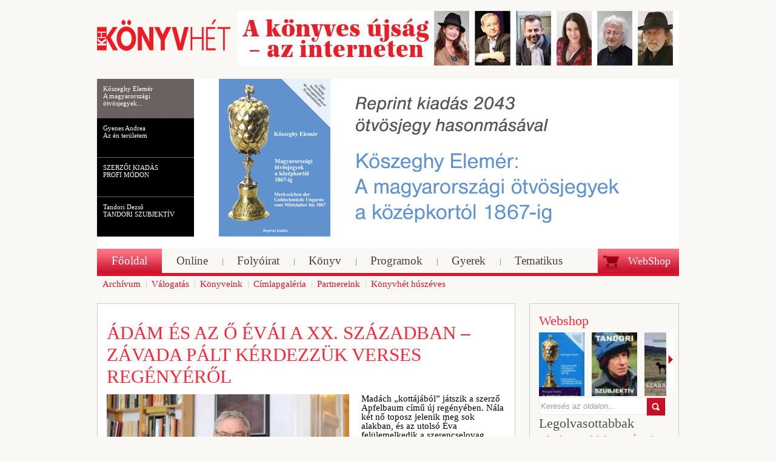

--- FILE ---
content_type: text/html; charset=utf-8
request_url: https://www.konyv7.hu/magyar/menupontok/felso-menusor/folyoirat/szerelmes-regeny-a-szereplok
body_size: 55559
content:
<html xmlns="http://www.w3.org/1999/xhtml">
<head>
<title>Könyvhét</title>
<meta name="Description" content="Könyvhét" />
<meta name="Author" content="ADATKÖZPONT Kft." />
<link rel="stylesheet" type="text/css" href="https://www.konyv7.hu/Resources/Css/jquery.calcunalerts.css" />
<link rel="stylesheet" type="text/css" href="https://www.konyv7.hu/Library/Css/jquery-ui.css" />
<link rel="stylesheet" type="text/css" href="https://www.konyv7.hu/Resources/Css/FrontTemplate.jquery-ui.css" />
<link rel="stylesheet" type="text/css" href="https://www.konyv7.hu/Resources/Css/FrontTemplate.css" />
<link rel="stylesheet" type="text/css" href="https://www.konyv7.hu/Plugins/Sidebox/Resources/Css/Widget.css" />
<link rel="stylesheet" type="text/css" href="https://www.konyv7.hu/Plugins/Registration/Resources/Css/Registration.css" />
<script type="text/javascript" src="https://www.konyv7.hu/Library/Js/jquery.js"></script>
<script type="text/javascript" src="https://www.konyv7.hu/Library/Js/jquery.ui.js"></script>
<script type="text/javascript" src="https://www.konyv7.hu/Resources/Js/CalcunConfig.js"></script>
<script type="text/javascript" src="https://www.konyv7.hu/Library/Js/jquery.validate.js"></script>
<script type="text/javascript" src="https://www.konyv7.hu/Resources/Js/jquery.calcuncomplete.js"></script>
<script type="text/javascript" src="https://www.konyv7.hu/Resources/Js/jquery.calcunalerts.js"></script>
<script type="text/javascript" src="https://www.konyv7.hu/Resources/Js/CalcunLightbox.js"></script>
<script type="text/javascript" src="https://www.konyv7.hu/Resources/Js/CalcunValidate.js"></script>
<script type="text/javascript" src="https://www.konyv7.hu/Resources/Js/periodicalExcecuterImplementation.js"></script>
<script type="text/javascript" src="https://www.konyv7.hu/Resources/Js/FrontTemplate.js"></script>
<script type="text/javascript" src="https://www.konyv7.hu/Library/Js/flowplayer/flowplayer.min.js"></script>
<script type="text/javascript" src="https://www.konyv7.hu/Library/Js/jquery.cycle.min.js"></script>
<script type="text/javascript" src="https://www.konyv7.hu/Resources/Js/jquery.simpletabs.js"></script>
<script type="text/javascript" src="https://www.konyv7.hu/Resources/Js/konyv7.js"></script>
<script type="text/javascript" src="https://www.konyv7.hu/Resources/Js/jquery.simplyscroll.js"></script>
<script type="text/javascript" src="https://www.konyv7.hu/Library/Js/galleria.js"></script>
<script type="text/javascript" src="https://www.konyv7.hu/Plugins/Sidebox/Resources/Js/Widget.js"></script>
<script type="text/javascript" src="https://www.konyv7.hu/Plugins/CalcunLogin/Resources/Js/CalcunLogin.js"></script>
<script type="text/javascript" src="https://www.konyv7.hu/Plugins/Registration/Resources/Js/Registration.js"></script>






<link href="/Resources/Css/FrontTemplate.css" rel="stylesheet" type="text/css" />
<link rel="image_src"  type="image/jpeg"  href="http://www.konyv7.hu/Resources/Images/FrontTemplate/logo.jpg" />
<meta http-equiv="content-type" content="text/html; charset=UTF-8" />
<script type="text/javascript">
$(document).ready(function(){
	var counter = 0;
	
	counter = $('#scroller img').length;



	$('#scroller').find('img').one('load', function() {
		counter--;
		if (counter==0)
		{
			$("#scroller").simplyScroll({
        			auto: false,
				speed: 5
			});
		}
	}).each(function() {
		if(this.complete) $(this).load();
	});
});
</script>
<!-- Google AdSense -->
	<script data-ad-client="ca-pub-1660906169244417" async src="https://pagead2.googlesyndication.com/pagead/js/adsbygoogle.js"></script>
<!-- Google AdSense ENDS -->
</head>
<body> 


	<div align="center">
	<div id="container">
		<div id="top">
			<div id="logo"><a href="/" title="Könyv7"><img src="/Resources/Images/FrontTemplate/logo.png" border="0"></a></div>
			<div id="bigbanner">
					<a href="http://www.konyv7.hu/magyar/menupontok/felso-menusor/folyoirat"><img style="border: 0px" src="https://www.konyv7.hu/Plugins/Banner/Resources/Uploaded/368/368.jpg" alt="Könyvhét 2023" title="Könyvhét 2023" border="0" /></a>
					 
			</div>
		</div>
		
		<div id="slider">
			<div class='bannerLeft'>
	<div class='bLeft'><div class="bLeftContent">Kőszeghy Elemér<br>A magyarországi ötvösjegyek...</div></div> 	<div class='bLeft'><div class="bLeftContent">Gyenes Andrea<br>Az én területem</div></div> 	<div class='bLeft'><div class="bLeftContent">SZERZŐI KIADÁS<br>PROFI MÓDON</div></div> 	<div class='bLeft'><div class="bLeftContent">Tandori Dezső <br> TANDORI SZUBJEKTÍV</div></div> </div>
			
<div class='bannerCont'>
	<a href='http://kissjozsefkonyvkiado.hu/#konyv/356'><img style="border: 0px" src="https://www.konyv7.hu/Plugins/Banner/Resources/Uploaded/30/30.jpg" alt="Kőszeghy Elemér<br>A magyarországi ötvösjegyek..." title="Kőszeghy Elemér<br>A magyarországi ötvösjegyek..." /></a> 	<a href='https://kissjozsefkonyvkiado.hu/#konyv/951'><img style="border: 0px" src="https://www.konyv7.hu/Plugins/Banner/Resources/Uploaded/420/420.jpg" alt="Gyenes Andrea<br>Az én területem" title="Gyenes Andrea<br>Az én területem" /></a> 	<a href='https://bookservice.hu/'><img style="border: 0px" src="https://www.konyv7.hu/Plugins/Banner/Resources/Uploaded/370/370.jpg" alt="SZERZŐI KIADÁS<br>PROFI MÓDON" title="SZERZŐI KIADÁS<br>PROFI MÓDON" /></a> 	<a href='http://www.konyv7.hu/index.php?menuId=15169'><img style="border: 0px" src="https://www.konyv7.hu/Plugins/Banner/Resources/Uploaded/360/360.jpg" alt="Tandori Dezső <br> TANDORI SZUBJEKTÍV" title="Tandori Dezső <br> TANDORI SZUBJEKTÍV" /></a> </div>

		</div>
		
		
		<div id="menu">
			<a id="webshoplink" title="WebShop" href="http://webshop.konyv7.hu">WebShop</a>
			<ul>
					<li class="">
			<a class=" active "  href="/magyar/menupontok/felso-menusor/fooldal-2" title="Főoldal"><span>Főoldal</span></a>
		</li>		<li class="">
			<a class=" "  href="/magyar/menupontok/felso-menusor/online" title="Online"><span>Online</span></a>
		</li>		<li class="">
			<a class=" "  href="/magyar/menupontok/felso-menusor/folyoirat" title="Folyóirat"><span>Folyóirat</span></a>
		</li>		<li class="">
			<a class=" "  href="/magyar/menupontok/felso-menusor/konyv" title="Könyv"><span>Könyv</span></a>
		</li>		<li class="">
			<a class=" "  href="/magyar/menupontok/felso-menusor/programok" title="Programok"><span>Programok</span></a>
		</li>		<li class="">
			<a class=" "  href="/magyar/menupontok/felso-menusor/gyerek" title="Gyerek"><span>Gyerek</span></a>
		</li>		<li class="">
			<a class=" "  href="/magyar/menupontok/felso-menusor/tematikus" title="Tematikus"><span>Tematikus</span></a>
		</li>
			</ul>
		</div>
		
		<div id="submenu">
			<ul>
					<li class="">
			<a class=" firstMenu"  href="/magyar/menupontok/felso-almenusor/archivum" title="Archívum"><span>Archívum</span></a>
		</li>		<li class="">
			<a class=" "  href="/magyar/menupontok/felso-almenusor/valogatas-2" title="Válogatás"><span>Válogatás</span></a>
		</li>		<li class="">
			<a class=" "  href="/magyar/menupontok/felso-almenusor/konyveink-2" title="Könyveink"><span>Könyveink</span></a>
		</li>		<li class="">
			<a class=" "  href="/magyar/menupontok/felso-almenusor/cimlapgaleria" title="Címlapgaléria"><span>Címlapgaléria</span></a>
		</li>		<li class="">
			<a class=" "  href="/magyar/menupontok/felso-almenusor/partnereink" title="Partnereink"><span>Partnereink</span></a>
		</li>		<li class="">
			<a class=" "  href="/magyar/menupontok/felso-almenusor/konyvhet-huszeves" title="Könyvhét húszéves"><span>Könyvhét húszéves</span></a>
		</li>
			</ul>
		</div>
		
		<div class="clear"></div>
		
		
		<div id="content">
			<div id="leftContentBar">
				<div class="leftContentBarBorder">
					<div class="leftContent">
						<div class="welcomeImportantDiv">
	<div class="welcomeContentImportant">
	<div class="contentTitle"><a href="/magyar/menupontok/felso-menusor/folyoirat/adam-es-az-o-evai-a-xx-szazadban--zavada-palt-kerdezzuk-verses-regenyerol">Ádám és az ő Évái a XX. században – Závada Pált kérdezzük verses regényéről</a></div>
			<div class="welcomeShortText">
						    			<a href="/magyar/menupontok/felso-menusor/folyoirat/adam-es-az-o-evai-a-xx-szazadban--zavada-palt-kerdezzuk-verses-regenyerol"><img src="https://www.konyv7.hu/Plugins/News/Resources/Images/Articles/14582/14582_normal.jpg" alt="H�rek" border="0" style="float: left; margin-right: 20px;" /></a>
		
		        	
							
				Madách „kottájából” játszik a szerző Apfelbaum című új regényében. Nála két nő toposz jelenik meg sok alakban, és az utolsó Éva felülemelkedik a szerencselovag Ádámon.<br />
– A székesfehérvári színházban pár hónapja volt a premierje Az ember tragédiája 2.0-nak, amelyben egy színt ön írt. Mi nem hagyta nyugodni, ami miatt továbbgondolva regényt írt belőle?<br />
– A színházi munkára érkezett felkéréstől a tényleges megvalósulásig két év telt el. Az idő alatt túl sokat foglalkoztam a témával ahhoz, hogy megelégedjem azzal, ami a színben elsőre íródott. A gondolataim összekapcsolódtak az évekkel korábbi regénytervemmel, amelyben élet, halál, meg holtak, égiek és Isten szerepeltetését képzeltem el. Kézenfekvő lett, hogy ebben Madách játékszabályait kövessem. A Faustból ellesve nálam Ádám alkut köt az ördöggel. Azt ígéri neki Lucifer, hogy lelassul az öregedése és a ...				<div class="clear"></div>
			</div>    
	</div>
</div>
						
						<div class="welcomeContent">
	<div class="welcomeContentLeft">
		<div class="contentTitle"><a href="/magyar/menupontok/felso-menusor/online/">Könyvhét.hu online</a></div>
		<a  href="/magyar/menupontok/felso-menusor/online/ingyenesen-latogathatoak-a-petofi-irodalmi-muzeum-es-tagintezmenyei-a-magyar-kultura-napjan" class="newsTitleRightBig">Ingyenesen látogathatóak a Petőfi Irodalmi Múzeum és tagintézményei a magyar kúltúra napján</a>
		
   	  		

		<div class="welcomeShortText">A magyar kultúra napján, január 22-én ingyenesen látogatható a Petőfi Irodalmi Múzeum (PIM) és tagintézményei, az Ady Emlékmúzeum, a Mesemúzeum, a Kassák Múzeum, a Magyar Nyelv Múzeuma és a Kazinczy Ferenc Múzeum - közölte a PIM.<br />
A szervezők keddi közleményében kiemelték, hogy a PIM-ben három kiállítás várja az érdeklődőket.<br />
Az üstökös, kit önlángja a végtelenbe visz című, Jókai Mór születése 200. évfordulójának és a Magyar Tudományos Akadémia alapításának bicentenáriuma alkalmából nyílt tárlat az író alkotásainak egy kevésbé ismert rétegét tárja fel: bemutatja, miként váltak a tudományos felismerések és technikai újítások nem pusztán témává, hanem szövegalakító erővé Jókai regényeiben, és hogyan jelennek meg a múzeum által őrzött kéziratokban, levelekben, illusztrációkban és első kiadásokban.<br />
Február végéig még látogatható a Halálom esetén ...</div>
		
		<div class="newsTitleList">
					<a href="/magyar/menupontok/felso-menusor/online/madach-unnepseget-rendeznek-balassagyarmaton-2">Madách-ünnepséget rendeznek Balassagyarmaton</a>
			Madách Imrére emlékeznek születésének 203. évfordulója alkalmából pénteken Balassagyarmaton. A hagyományos...<br/>
					<a href="/magyar/menupontok/felso-menusor/online/a-telelo-baglyok-megfigyelesere-kerik-a-lakossagot">A telelő baglyok megfigyelésére kérik a lakosságot</a>
			Pénteken kezdődik és január 26-ig tart az erdei fülesbagoly-telelőhelyek országos felmérése, amelyhez a...<br/>
					<a href="/magyar/menupontok/felso-menusor/online/gyulara-kerult-krasznahorkai-laszlo-nobel-dijanak-masolata">Gyulára került Krasznahorkai László Nobel-díjának másolata</a>
			
Nobel-díjának hiteles másolatát adományozta szülővárosának Krasznahorkai László író, amely az...<br/>
					<a href="/magyar/menupontok/felso-menusor/online/februarban-ismet-megrendezik-a-holtszezon-kortars-irodalmi-fesztivalt-veszpremben">Februárban ismét megrendezik a Holtszezon Kortárs Irodalmi Fesztivált Veszprémben</a>
			Az irodalmi programok mellett kiállítások és zenei események is szerepelnek az ötödik Holtszezon Kortárs...<br/>
					<a href="/magyar/menupontok/felso-menusor/online/magyar-nyelven-is-mukodo-mi-szovegfelismerot-fejlesztetett-az-szte-hallgatoja">Magyar nyelven is működő MI-szövegfelismerőt fejlesztetett az SZTE hallgatója</a>
			Magyar nyelven is működő MI-szövegfelismerőt fejlesztetett Kiss Mihály, a Szegedi Tudományegyetem (SZTE)...<br/>
					<a href="/magyar/menupontok/felso-menusor/online/az-elte-es-az-arizonai-egyetem-kutatoi-feltartak-hogyan-kodolja-az-agy-a-tarsadalmi-hierarchiat">Az ELTE és az Arizonai Egyetem kutatói feltárták, hogyan kódolja az agy a társadalmi hierarchiát</a>
			A majmok agyi tevékenységét vizsgálva az Eötvös Loránd Tudományegyetem (ELTE) és az Arizonai Egyetem kutatói...<br/>
				
		</div>
	</div>
	
	<div class="welcomeContentRight">
				
			<a href="/magyar/menupontok/felso-menusor/online/tobb-mint-negyszaz-nevezes-erkezett-a-zsigmond-vilmos-nemzetkozi-filmfesztivalra" class="newsTitleRight"><span>Több mint négyszáz nevezés érkezett a Zsigmond Vilmos Nemzetközi Filmfesztiválra</span></a>
			
   	  					<div class="newsShortText">
				<p>Rekordszámú, több mint négyszáz nevezés érkezett az Oscar-díjas Zsigmond Vilmos emlékét őrző, az operatőri munkát fókuszba helyező szegedi nemzetközi filmfesztiválra, melyet tizedik alkalommal rendeznek meg Szegeden - tájékoztatták a szervezők kedden az MTI-t.</p> 			</div>
			
		
		
				
			<a href="/magyar/menupontok/felso-menusor/online/az-europa-kiado-uj-lemezet-a-durer-kertben-mutatja-be" class="newsTitleRight"><span>Az Európa Kiadó új lemezét a Dürer Kertben mutatja be</span></a>
			
   	  					<div class="newsShortText">
				<p>Könnyedén vett apokalipszis címmel új lemezt készített az Európa Kiadó. Az idén 45 éves, kultikus zenekar a pénteken megjelenő albumot másnap, január 24-én a Dürer Kertben mutatja be.</p> 			</div>
			
		
		
				
			<a href="/magyar/menupontok/felso-menusor/online/szep-magyar-konyv-2025-verseny" class="newsTitleRight"><span>Szép Magyar Könyv 2025 verseny</span></a>
			
   	  					<div class="newsShortText">
				<p>A Magyar Könyvkiadók és Könyvterjesztők Egyesülése 2026-ban is meghirdeti a legszínvonalasabb kivitelezésű magyar könyvek számára a Szép Magyar Könyv versenyt.</p> 			</div>
			
		
		
				
			<a href="/magyar/menupontok/felso-menusor/online/millio-konyvvel-a-fold-korul--generaciokat-kotnek-ossze-a-100-eve-szuletett-janikovszky-eva-irasai" class="newsTitleRight"><span>Millió könyvvel a Föld körül – Generációkat kötnek össze a 100 éve született Janikovszky Éva írásai</span></a>
			
   	  					<div class="newsShortText">
				<p>2026-ban ünnepeljük születése 100. évfordulóját. A könyvek és szerzői jogok világnapján született, s bár közel húsz éve nincs köztünk, Janikovszky Éva tovább él az írásaiban: megtanít bennünket humorral és szeretettel nézni a világra.</p> 			</div>
			
		
		
			</div>
	
	<div class="clear"></div>
</div>
						
						<div class="welcomeContent">
	<div class="welcomeContentLeft">
		<div class="contentTitle"><a href="/magyar/menupontok/felso-menusor/folyoirat">Könyvhét folyóirat</a></div>
		<a  href="/magyar/menupontok/felso-menusor/folyoirat/mit-ebedelt-petofi--saly-noemi-se-nem-buda-se-nem-pest-cimu-koteterol" class="newsTitleRightBig">Mit ebédelt Petőfi? – Saly Noémi Se nem Buda, se nem Pest című kötetéről</a>
		
   	  	   	  		<div class="welcomeNewsBigImage">
        			<a href="/magyar/menupontok/felso-menusor/folyoirat/mit-ebedelt-petofi--saly-noemi-se-nem-buda-se-nem-pest-cimu-koteterol"><img src="https://www.konyv7.hu/Plugins/News/Resources/Images/Articles/14683/14683_normal.jpg" alt="Hírek" border="0" /></a>
        			<div class="clear"></div>
        		</div>
			

		<div class="welcomeShortText">A nemrégiben Budapest díszpolgárává avatott Saly Noémi neve nem lehet ismeretlen azok számára, akiket valamennyire is érdekel Budapest kultúrtörténete. Saly Noémi munkásságát azonban nem lehet ennyivel összefoglalni: sokáig szinte egy személyben testesítette meg a magyar gasztroirodalmat, de foglalkozott városunk kávéházi kultúrájával, a turizmus történelmével, a Tabán keletkezésével és hanyatlásával… Egy szó, mint száz, szakértelme sok szempontból is szerteágazó.<br />
Az Ab Ovo Kiadónál tavaly megjelent kötete a Se nem Buda, se nem Pest a harmadik kötete helytörténeti sorozatának, melyben hazánk kultúrtörténetéből szemezget, legfőképpen a kávéház- és vendéglátás-történet témakörében.  “Úgy válogattam szét a szövegeket, mint ahogyan egyszer kedvenc tabáni vendéglősöm csoportosította a választékot Márton-napi étlapján: liba – nem liba – nem hús. ...</div>
		
		<div class="newsTitleList">
					<a href="/magyar/menupontok/felso-menusor/folyoirat/alakvalto-kolykok-kalandjai-a-costa-rica-i-oserdoben--katja-brandis-woodwalkers-sorozatarol">Alakváltó kölykök kalandjai a Costa Rica-i őserdőben – Katja Brandis Woodwalkers sorozatáról</a>
			Ki ne próbálná ki, hogy milyen lehet puma, bölény, farkas, mókus, sas, vapiti, pók, grizzly, borz vagy vidra...<br/>
					<a href="/magyar/menupontok/felso-menusor/folyoirat/szanj-idot-magadra-hogy-idot-szanhass-masokra--beszelgetes-mikola-borbalaval-es-mucsi-zsofiaval">Szánj időt magadra, hogy időt szánhass másokra – Beszélgetés Mikola Borbálával és Mucsi Zsófiával</a>
			A Kálvin Kiadó és a Gyökössy Intézet közös kiadásában megjelent Megmaradni és kiteljesedni – Reziliencia a...<br/>
					<a href="/magyar/menupontok/felso-menusor/folyoirat/a-nagy-szaloncukorhajsza--beszelgetes-keresztesi-jozseffel">A nagy szaloncukorhajsza – beszélgetés Keresztesi Józseffel</a>
			Miféle kalandokba keveredik két gyerek, amikor a saját világából átjut a karácsonyfa varázsvilágába, hogy...<br/>
					<a href="/magyar/menupontok/felso-menusor/folyoirat/az-evszazadnal-hosszabb-ez-a-konyv--spiro-gyorgy-padmaly-cimu-regenyerol">Az évszázadnál hosszabb ez a könyv – Spiró György Padmaly című regényéről</a>
			A Padmaly nem kisebb feladatra vállalkozik, mint szinte a teljes 19. századot összefoglalni a Magyarországon élők...<br/>
					<a href="/magyar/menupontok/felso-menusor/folyoirat/csucspeldanyszamok-2025-harmadik-negyedev">Csúcspéldányszámok, 2025. harmadik negyedév</a>
			Legendás focistánkhoz, Puskás Öcsihez kötődő szállóige jutott eszembe, amikor megláttam a Központi...<br/>
					<a href="/magyar/menupontok/felso-menusor/folyoirat/olvass-komolyan--beszelgetes-pompor-zoltannal-a-magyar-olvasastarsasag-elnokevel">Olvass! Komolyan – Beszélgetés Pompor Zoltánnal, a Magyar Olvasástársaság elnökével</a>
			Az Európai Szerzők Napja a kontinens irodalmi sokszínűségét és az olvasás örömét hivatott ünnepelni. Az...<br/>
				
		</div>
	</div>
	
	<div class="welcomeContentRight">
				
			<a href="/magyar/menupontok/felso-menusor/folyoirat/nehany-horrorisztikus-tortenet-menetet-erosen-finomitottuk--interju-kiss-gaborral" class="newsTitleRight"><span>Néhány horrorisztikus történet menetét erősen finomítottuk – interjú Kiss Gáborral</span></a>
			
   	  			   	  		<a href="/magyar/menupontok/felso-menusor/folyoirat/nehany-horrorisztikus-tortenet-menetet-erosen-finomitottuk--interju-kiss-gaborral"><img src="https://www.konyv7.hu/Plugins/News/Resources/Images/Articles/14609/14609_thumb.jpg"  alt="Hírek" border="0" /></a>
						<div class="newsShortText">
				<p>Kicsit hosszabb év elejei villáminterjú <strong>Kiss Gáborral,</strong> a TINTA Könyvkiadó vezetőjével a mögöttünk lévő esztendő eredményeiről, és az új esztendő kiadói újdonságairól – múltról és jövőről. Az interjút <em>Halápy Ferenc</em> készítette, a fotókat a kiadó engedélyével közöljük. <em>Könyvhét online</em></p> 			</div>
			
		
		
				
			<a href="/magyar/menupontok/felso-menusor/folyoirat/tengerecki-kirandul--beszelgetes-lovasz-andreaval-es-takacs-marival" class="newsTitleRight"><span>Tengerecki kirándul – Beszélgetés Lovász Andreával és Takács Marival</span></a>
			
   	  			   	  		<a href="/magyar/menupontok/felso-menusor/folyoirat/tengerecki-kirandul--beszelgetes-lovasz-andreaval-es-takacs-marival"><img src="https://www.konyv7.hu/Plugins/News/Resources/Images/Articles/14202/14202_thumb.jpg"  alt="Hírek" border="0" /></a>
						<div class="newsShortText">
				<p>A Cerkabella Kiadó <em>Tengerecki – Kalandok Magyarországon</em> című könyvében kortárs szerzők meséi és mondái kaptak helyett. A kötet szerkesztőjét <strong>Lovász Andreát</strong> és a könyv tervező-illusztrátorát <strong>Takács Marit</strong> kérdezte <em>Pompor Zoltán.</em> <em>Könyvhét, 2022/1. szám</em></p> 			</div>
			
		
		
				
			<a href="/magyar/menupontok/felso-menusor/folyoirat/a-pecsi-punk--jehan-paumero--a-hazam-es-az-otthonom-cimu-konyverol" class="newsTitleRight"><span>A pécsi punk – Jehan Paumero  A hazám és az otthonom című könyvéről</span></a>
			
   	  			   	  		<a href="/magyar/menupontok/felso-menusor/folyoirat/a-pecsi-punk--jehan-paumero--a-hazam-es-az-otthonom-cimu-konyverol"><img src="https://www.konyv7.hu/Plugins/News/Resources/Images/Articles/14534/14534_thumb.jpg"  alt="Hírek" border="0" /></a>
						<div class="newsShortText">
				<p>A kiszakadt fiú története senki számára sem ismeretlen: szereplője általában valamiféle – gyakran nem belső –, indíttatásból egy számára idegen országba kerül. Az új hely kezdetben nem pusztán idegen, hanem sokszor akár ellenséges is, és kedves szereplőnk nehezen találja meg a helyét. Egy idő után azonban mégis sikerül… <em>Bráder Edina</em> recenziója. <em>Könyvhét online</em></p> 			</div>
			
		
		
				
			<a href="/magyar/menupontok/felso-menusor/folyoirat/a-bennunk-elo-apak-verecketol-hatvanpusztaig--bolgar-gyorgy-mondja-uj-konyverol" class="newsTitleRight"><span>A bennünk élő apák Vereckétől Hatvanpusztáig – Bolgár György mondja új könyvéről</span></a>
			
   	  			   	  		<a href="/magyar/menupontok/felso-menusor/folyoirat/a-bennunk-elo-apak-verecketol-hatvanpusztaig--bolgar-gyorgy-mondja-uj-konyverol"><img src="https://www.konyv7.hu/Plugins/News/Resources/Images/Articles/14533/14533_thumb.jpg"  alt="Hírek" border="0" /></a>
						<div class="newsShortText">
				<p>A politikai újságíró ezúttal a tényirodalmat mixelte a szépirodalommal, a komolyságot a humorral, és arra a sokakat foglalkoztató kérdésre keresi a választ, hogy miért nem tudunk élni „Atya” nélkül. <strong>Bolgár Györggyel</strong> könyvéről <em>Sz. E. Zs.</em> beszélgetett. <em>Könyvhét online</em></p> 			</div>
			
		
		
			</div>
	
	<div class="clear"></div>
</div>
						
						<div class="programs">
	    	<div class="contentTitle"><a href="/magyar/menupontok/felso-menusor/programok/">Programok</a></div>

			
	
	<div class="clear"></div>
</div>
						
						<div class="welcomeContent">
	<div class="welcomeContentLeft">
		<div class="contentTitle"><a href="/magyar/menupontok/felso-menusor/konyv">Könyv</a></div>
		<a  href="/magyar/menupontok/felso-menusor/konyv/kallos-ede-nevek-es-napok" class="newsTitleRightBig">Kallós Ede: Nevek és napok</a>
		
   	  	   	  		<div class="welcomeNewsBigImage">
        			<a href="/magyar/menupontok/felso-menusor/konyv/kallos-ede-nevek-es-napok"><img src="https://www.konyv7.hu/Plugins/News/Resources/Images/Articles/14650/14650_normal.jpg" alt="Hírek" border="0" /></a>
        			<div class="clear"></div>
        		</div>
			

		<div class="welcomeShortText">A gazdag és színvonalas magyar névtani szakirodalom különösen becses ismeretterjesztő darabja Kallós Ede (1882–1950) munkája a keresztnevek eredetéről, művelődéstörténetéről. Kallós klasszika-filológus volt, 1911-től Budapesten volt gimnáziumi tanár, s nem mellesleg több nagyszerű könyvet is írt. Jelen műve eredetileg a legendás Dr. Vajna és Bokor kiadónál jelent meg 1943-ban, 2022-es reprintjére pedig a nyelvészeti könyvekre szakosodott Tinta Könyvkiadó vállalkozott.<br />
Kallós feldolgozta a korabeli magyar utónévkészlet legjelentősebb részét, s a keresztneveket ábécérendben tárgyalta, rámutatva esetleges összefüggéseikre is. A névkészlet az ősi magyar neveken kívül bibliai, török, arab, iráni, görög, latin, germán, szláv elemeket tartalmaz. A névanyag bemutatását a szerző nagy szakértelemmel, páratlan nyelvészeti és művelődéstörténeti felkészültséggel végezte el.<br />
Kiragadott példának ...</div>
		
		<div class="newsTitleList">
					<a href="/magyar/menupontok/felso-menusor/konyv/andrea-weller-essers-mi-micsoda-zsenialis-termeszet--a-honos-elovilag-szuperkepessegei">Andrea Weller-Essers: Mi MICSODA Zseniális természet – A honos élővilág szuperképességei</a>
			A Babilon Kiadó Mi Micsoda sorozatának Zseniális természet című különkönyve egy 192 oldalas enciklopédia,...<br/>
					<a href="/magyar/menupontok/felso-menusor/konyv/miklya-luzsanyi-monika-az-igazak-utjan-dobos-karoly-fordulatos-elete-">Miklya Luzsányi Mónika. Az igazak útján. Dobos Károly fordulatos élete </a>
			Dobos Károly református lelkipásztor, a magyarországi lepramisszió megalapítójának több mint egy évszázados,...<br/>
					<a href="/magyar/menupontok/felso-menusor/konyv/jenny-erpenbeck-kairosz">Jenny Erpenbeck: Kairosz.</a>
			A nő, vagy ekkor még sokkal inkább lány, a 19 éves Katharina. A férfi, a nála 34 évvel idősebb, házas,...<br/>
					<a href="/magyar/menupontok/felso-menusor/konyv/erich-kstner-interju-a-mikulassal">Erich Kästner: Interjú a Mikulással</a>
			„Mikulás ante portas” – ez lehetne a mottója a szerző, tematikában Mikulástól az újévig, időben az...<br/>
					<a href="/magyar/menupontok/felso-menusor/konyv/cee-neudert-henri-es-henrietta-henri-es-henrietta-karacsonya">Cee Neudert: Henri és Henrietta; Henri és Henrietta karácsonya</a>
			Van egy tanya, ahol éldegél egy gazda, egy malac, egy ló, négy tehén, egy macska és egy kakas. Henri, a mindig...<br/>
					<a href="/magyar/menupontok/felso-menusor/konyv/ben-miller-egy-karacsonyi-mano-kalandjai">Ben Miller: Egy karácsonyi manó kalandjai</a>
			A történetek Karácsony apó birodalmában játszódnak, de főszereplői a manók soraiból kerülnek ki. Az...<br/>
				
		</div>
	</div>
	
	<div class="welcomeContentRight">
				
			<a href="/magyar/menupontok/felso-menusor/konyv/molnarne-otvos-tunde-fennyel-irt-egyhazmuveszet" class="newsTitleRight"><span>Molnárné Ötvös Tünde: Fénnyel írt egyházművészet</span></a>
			
   	  			   	  		<a href="/magyar/menupontok/felso-menusor/konyv/molnarne-otvos-tunde-fennyel-irt-egyhazmuveszet"><img src="https://www.konyv7.hu/Plugins/News/Resources/Images/Articles/14556/14556_thumb.jpg"  alt="Hírek" border="0" /></a>
						<div class="newsShortText">
				<p>Molnárné Ötvös Tünde a Debreceni Református Kollégium Gimnáziumának tanára Fénnyel írt egyházművészet című könyvében arra vállalkozott, hogy átfogó képet adjon a 16. századtól napjainkig a református egyházművészet alkotásairól. <em>Pompor Zoltán</em> recenziója. <em>Könyvhét, 2022/2. szám</em></p> 			</div>
			
		
		
				
			<a href="/magyar/menupontok/felso-menusor/konyv/noam-chomsky-osszefogunk-vagy-kihalunk" class="newsTitleRight"><span>Noam Chomsky: Összefogunk vagy kihalunk</span></a>
			
   	  			   	  		<a href="/magyar/menupontok/felso-menusor/konyv/noam-chomsky-osszefogunk-vagy-kihalunk"><img src="https://www.konyv7.hu/Plugins/News/Resources/Images/Articles/14557/14557_thumb.jpg"  alt="Hírek" border="0" /></a>
						<div class="newsShortText">
				<p>Válságos időkben a bölcsekhez fordulunk tanácsért – az ember egyik legrégebbi tulajdonsága. Az utóbbi időben nem véletlenül jelentek meg olyan kötetek, amelyeket a járvány keltette bizonytalanság és a totális társadalmi átalakulás hívott életre… <em>Laik Eszter</em> recenziója. <em>Könyvhét, 2022/2. szám</em></p> 			</div>
			
		
		
				
			<a href="/magyar/menupontok/felso-menusor/konyv/rohrig-geza-semmike-dalok" class="newsTitleRight"><span>Röhrig Géza: semmike-dalok</span></a>
			
   	  			   	  		<a href="/magyar/menupontok/felso-menusor/konyv/rohrig-geza-semmike-dalok"><img src="https://www.konyv7.hu/Plugins/News/Resources/Images/Articles/14568/14568_thumb.jpg"  alt="Hírek" border="0" /></a>
						<div class="newsShortText">
				<p>Ki is az a <em>semmike, </em>akiről a versek szólnak? A könnyű válasz ezekre a kérdésekre persze az, hogy maga a szerző, azonban óvatosnak kell lennünk azzal, hogy egyenlőséget tegyünk Röhrig Géza és semmike közé. <em>Vincze Dóra</em> recenziója. <em>Könyvhét online</em></p> 			</div>
			
		
		
				
			<a href="/magyar/menupontok/felso-menusor/konyv/sigrid-bratlie--hallvard-kvale-a-jovo-embere" class="newsTitleRight"><span>Sigrid Bratlie – Hallvard Kvale: A jövő embere</span></a>
			
   	  			   	  		<a href="/magyar/menupontok/felso-menusor/konyv/sigrid-bratlie--hallvard-kvale-a-jovo-embere"><img src="https://www.konyv7.hu/Plugins/News/Resources/Images/Articles/14110/14110_thumb.jpg"  alt="Hírek" border="0" /></a>
						<div class="newsShortText">
				<p>Úgy kezdődik, mint egy mesekönyv: „Minden, ami vagy, egyetlen aprócska sejtből származik.” De vajon tényleg belegondolunk abba, mit is állít a mondat? Egy norvég molekuláris biológusnő és egy történész összefogtak és végiggondolták. Bárdos Dóra recenziója. Könyvhét, 2022/1. szám</p> 			</div>
			
		
		
			</div>
	
	<div class="clear"></div>
</div>
						
												
						
						<div class="clear"></div>
					</div>
				</div>
			</div>		
			
			
			<div id="rightContentBar">
				<div id="rightContent">
					<div class="rightside_cim">
						<a href="http://webshop.konyv7.hu/" class="webshopLink">
							Webshop
						</a>
					</div>

					<ul id="scroller">
						<li><a href="http://kissjozsefkonyvkiado.hu/#konyv/356"><img src="https://www.konyv7.hu/Plugins/Banner/Resources/Uploaded/133/133.jpg" border="0"></a></li><li><a href="http://www.konyv7.hu/magyar/tartalom/kiss-jozsef-konyvkiado/tandori-szubjektiv"><img src="https://www.konyv7.hu/Plugins/Banner/Resources/Uploaded/365/365.jpg" border="0"></a></li><li><a href="http://www.konyv7.hu/magyar/tartalom/kiss-jozsef-konyvkiado/szabadmatt"><img src="https://www.konyv7.hu/Plugins/Banner/Resources/Uploaded/366/366.jpg" border="0"></a></li><li><a href="http://mokuskonyvek.hu/#konyv/66"><img src="https://www.konyv7.hu/Plugins/Banner/Resources/Uploaded/219/219.jpg" border="0"></a></li><li><a href="http://mokuskonyvek.hu/#konyv/70"><img src="https://www.konyv7.hu/Plugins/Banner/Resources/Uploaded/220/220.jpg" border="0"></a></li><li><a href="http://kissjozsefkonyvkiado.hu/#konyv/347"><img src="https://www.konyv7.hu/Plugins/Banner/Resources/Uploaded/23/23.jpg" border="0"></a></li>
					</ul>           					
					
	                                 <br>
					<form action="/magyar/egyeb-menupontok/kereses" method="post" id="searchform">
	<input type="text" name="searchtext" style="height:29px; padding: 0 2px; line-height:29px; float: left;" class="searchbox" value="Keresés az oldalon..." onfocus="searchBoxValue(this,'Keresés az oldalon...')" onblur="searchBoxRestore(this,'Keresés az oldalon...')" />
	<input type="image" src="/Resources/Images/FrontTemplate/kereso.png" alt="Search" id="searchbtn" value=" "  style="float: left; margin-top: 1px;">
</form>
					
					<div id="readNewsBox">
						<div class="rightside_cim">Legolvasottabbak</div>
										<div class="other_news">
					<a href="/magyar/egyeb-menupontok/kiemelt-hirek/bucsu-tarr-belatol--az-elet-es-irodalom-202603-szamabol"><h3 class="title" title="Búcsú Tarr Bélától – Az Élet és Irodalom 2026/03. számából">Búcsú Tarr Bélától – Az Élet és Irodalom 2026/03. számából</h3></a>
				</div>
					<div class="other_news">
					<a href="/magyar/menupontok/felso-menusor/folyoirat/meg-portorlesre-sem-kerult-sor--beszelgetes-kiss-gy-csabaval"><h3 class="title" title="„…még portörlésre sem került sor” – Beszélgetés Kiss Gy. Csabával">„…még portörlésre sem került sor” – Beszélgetés Kiss Gy. Csabával</h3></a>
				</div>
					<div class="other_news">
					<a href="/magyar/menupontok/felso-menusor/folyoirat/adam-es-az-o-evai-a-xx-szazadban--zavada-palt-kerdezzuk-verses-regenyerol"><h3 class="title" title="Ádám és az ő Évái a XX. században – Závada Pált kérdezzük verses regényéről">Ádám és az ő Évái a XX. században – Závada Pált kérdezzük verses regényéről</h3></a>
				</div>
					<div class="other_news">
					<a href="/magyar/menupontok/felso-menusor/konyv/kallos-ede-nevek-es-napok"><h3 class="title" title="Kallós Ede: Nevek és napok">Kallós Ede: Nevek és napok</h3></a>
				</div>
					<div class="other_news">
					<a href="/magyar/menupontok/felso-menusor/folyoirat/meddig-lehet-nyelni--kemeny-zsofi-nyelni-cimu-regenyerol"><h3 class="title" title="Meddig lehet nyelni? – Kemény Zsófi Nyelni című regényéről">Meddig lehet nyelni? – Kemény Zsófi Nyelni című regényéről</h3></a>
				</div>
							
												

					</div>		
					
					<div id="hotNewsBox">
						<div class="rightside_cim">Legutóbbiak</div>
								<div class="other_news">
			<a href="/magyar/menupontok/felso-menusor/online/ingyenesen-latogathatoak-a-petofi-irodalmi-muzeum-es-tagintezmenyei-a-magyar-kultura-napjan"><h3 class="title" title="Ingyenesen látogathatóak a Petőfi Irodalmi Múzeum és tagintézményei a magyar kúltúra napján">Ingyenesen látogathatóak a Petőfi Irodalmi Múzeum és tagintézményei a magyar kúltúra napján</h3></a>
		</div>
		<div class="other_news">
			<a href="/magyar/menupontok/felso-menusor/online/tobb-mint-negyszaz-nevezes-erkezett-a-zsigmond-vilmos-nemzetkozi-filmfesztivalra"><h3 class="title" title="Több mint négyszáz nevezés érkezett a Zsigmond Vilmos Nemzetközi Filmfesztiválra">Több mint négyszáz nevezés érkezett a Zsigmond Vilmos Nemzetközi Filmfesztiválra</h3></a>
		</div>
		<div class="other_news">
			<a href="/magyar/menupontok/felso-menusor/online/az-europa-kiado-uj-lemezet-a-durer-kertben-mutatja-be"><h3 class="title" title="Az Európa Kiadó új lemezét a Dürer Kertben mutatja be">Az Európa Kiadó új lemezét a Dürer Kertben mutatja be</h3></a>
		</div>
		<div class="other_news">
			<a href="/magyar/menupontok/felso-menusor/online/szep-magyar-konyv-2025-verseny"><h3 class="title" title="Szép Magyar Könyv 2025 verseny">Szép Magyar Könyv 2025 verseny</h3></a>
		</div>
		<div class="other_news">
			<a href="/magyar/menupontok/felso-menusor/folyoirat/mit-ebedelt-petofi--saly-noemi-se-nem-buda-se-nem-pest-cimu-koteterol"><h3 class="title" title="Mit ebédelt Petőfi? – Saly Noémi Se nem Buda, se nem Pest című kötetéről">Mit ebédelt Petőfi? – Saly Noémi Se nem Buda, se nem Pest című kötetéről</h3></a>
		</div>

					</div>									
					
					<div id="editorNewsBox">
						<div class="rightside_cim">
						A Szerk. ajánlja						</div>					
						<div class="content">
		<p><strong><em>Az archívum kincseiből</em></strong></p>
<p><a href="https://www.facebook.com/photo/?fbid=1306312278165481&amp;set=a.398510195612365" target="_blank">Hogyan javasol(t) az írószövetség? – Az egykori elnök emlékei</a></p>
<p><a href="https://www.facebook.com/photo/?fbid=1305509221579120&amp;set=a.398510195612365" target="_blank">Ferencz Győzőé az Artisjus Irodalmi Nagydíj</a></p>
<p><a href="https://www.facebook.com/photo/?fbid=1304526738344035&amp;set=a.398510195612365" target="_blank">Szürke Bagoly tornacipőben – András Sándor</a></p>
<p><a href="https://www.facebook.com/photo/?fbid=1301874198609289&amp;set=a.398510195612365" target="_blank">Mindenek felett – A Szépírók Társasága 2006-os díjátadója</a></p>
<p><a href="https://www.facebook.com/photo/?fbid=1300975238699185&amp;set=a.398510195612365" target="_blank">A Könyv, nagybetűvel – Mérni a mérhetetlent. Az irodalom díja</a></p>	</div>
					</div>

					<div id="hotNewsBox">
						<div class="rightside_cim">
						Kiemelt						
						</div>
								<div class="other_news">
			
			<a href="/magyar/egyeb-menupontok/kiemelt-hirek/bucsu-tarr-belatol--az-elet-es-irodalom-202603-szamabol"><h3 class="title" title="Búcsú Tarr Bélától – Az Élet és Irodalom 2026/03. számából">Búcsú Tarr Bélától – Az Élet és Irodalom 2026/03. számából</h3></a>
			<div class="short"><a href="/magyar/egyeb-menupontok/kiemelt-hirek/bucsu-tarr-belatol--az-elet-es-irodalom-202603-szamabol"><img src="/Plugins/News/Resources/Images/Articles/14655/14655_thumb.jpg" border="0"></a> <p>Az <em>Élet és Irodalom</em> 3. számát a kulturális cikkek rövid részleteivel ajánljuk.</p> </div>
			<div class="clear"></div>
		</div>
		<div class="other_news">
			<a href="/magyar/egyeb-menupontok/kiemelt-hirek/ujra-megjelent-mar-kaphato-a-magyarorszagi-otvosjegyek"><h3 class="title" title="Újra megjelent. Már kapható a Magyarországi ötvösjegyek…">Újra megjelent. Már kapható a Magyarországi ötvösjegyek…</h3></a>
		</div>

					</div>
					

					<div align="center" class="rightbanners">
						<div class="content">
			</div>
					</div>	


					<div class="widget-wrap">
	<!--div class="widget-header">
		<div class="widget-title">Szavazó</div>
	</div-->
	<div class="widget-body" id="widget_1">
			</div>

</div>
					
					<div align="center" class="rightbanners">
						<a href="http://kissjozsefkonyvkiado.hu/#konyv/356"><img style="border: 0px" src="https://www.konyv7.hu/Plugins/Banner/Resources/Uploaded/292/292.jpg" alt="Kőszeghy" title="Kőszeghy" border="0" /></a><a href="https://www.es.hu/"><img style="border: 0px" src="https://www.konyv7.hu/Plugins/Banner/Resources/Uploaded/400/400.jpg" alt="Élet és Irodalom" title="Élet és Irodalom" border="0" /></a><a href="http://kissjozsefkonyvkiado.hu/#konyv/570"><img style="border: 0px" src="https://www.konyv7.hu/Plugins/Banner/Resources/Uploaded/357/357.jpg" alt="Tandori Szubjektív" title="Tandori Szubjektív" border="0" /></a><a href="http://www.konyv7.hu/index.php?menuId=15168"><img style="border: 0px" src="https://www.konyv7.hu/Plugins/Banner/Resources/Uploaded/356/356.jpg" alt="Szabadmatt" title="Szabadmatt" border="0" /></a><a href="https://tandori.hu/"><img style="border: 0px" src="https://www.konyv7.hu/Plugins/Banner/Resources/Uploaded/383/383.jpg" alt="tandori.hu" title="tandori.hu" border="0" /></a><a href="http://www.konyv7.hu/download/6704/file/csibi-tuzolto-beelolvaso.pdf"><img style="border: 0px" src="https://www.konyv7.hu/Plugins/Banner/Resources/Uploaded/207/207.jpg" alt="Csibi tűzoltó lesz" title="Csibi tűzoltó lesz" border="0" /></a>
						<div class="content">
			</div>
					</div>	
					

					<div id="facebook" style="border: 1px solid #C92037;">
						<iframe src="http://www.facebook.com/plugins/likebox.php?locale=hu_HU&amp;href=http%3A%2F%2Fwww.facebook.com%2Fkonyv7&amp;width=210&amp;colorscheme=light&amp;show_faces=true&amp;border_color=%23ffffff&amp;stream=false&amp;header=false&amp;height=365" scrolling="no" frameborder="0" style="border:none; overflow:hidden; width:210px; height:365px;" allowTransparency="true"></iframe>
					</div>
					
					<div align="center" class="rightbanners">
						<div class="content">
			</div>
					</div>
					
					<div class="rightside_cim" style="margin-top: 20px;">Belépés</div>
<form action="https://www.konyv7.hu/Plugins/CalcunLogin/index.php?login&to=site" method="post" id="loginForm">
	<div class="user_login">
	<input type="hidden" name="successForward" value="%2Fmagyar%2Fmenupontok%2Ffelso-menusor%2Ffolyoirat%2Fszerelmes-regeny-a-szereplok"/>
	<input type="hidden" name="failedForward" value="%2Fmagyar%2Fmenupontok%2Ffelso-menusor%2Ffolyoirat%2Fszerelmes-regeny-a-szereplok"/>
	<label for="username">Felhasználói név:</label><input type="text" name="username" id="username" class="input required" />
	<label for="password">Jelszó:</label><input type="password" name="password" id="password" class="input required" />
	<input type="submit" value="Belépés" id="loginButton" />     <br>
    <span class="spacer"></span>
    <a href="/magyar/egyeb-menupontok/regisztracio/regisztracio">Regisztráció</a>
    <br><a id="forgot-password-link" href="https://www.konyv7.hu/index.php?menuId=11481&form=forgotPassword" title="Elfelejtett jelszó">Elfelejtett jelszó</a>
    </div>
</form>	
					
				</div>
			</div>
			
			<div class="clear"></div>
			
		</div>
       </div>
       </div>
       
			
			
	<div id="footer" align="center">
		<div id="footerContent">
	     		<div id="footerMenu">
	     			<div id="footer_0" class="footerMenuList"><ul>		<li class="menu">
			<a href="/magyar/fuggoleges-menusor/konyvhet">Könyvhét</a>
		</li>
				<li class="menu">
			<a href="/magyar/menupontok/felso-almenusor/konyveink">Kiss József Könyvkia...</a>
		</li>
				<li class="sub">
			<a href="/magyar/menupontok/felso-almenusor/konyveink/magyarorszagi-otvosjegyek">Magyarországi ötvösj...</a>
		</li>
				<li class="sub">
			<a href="/magyar/menupontok/felso-almenusor/konyveink/a-magyar-konyvgyujto-kalauza">A magyar könyvgyűjtő...</a>
		</li>
				<li class="sub">
			<a href="/magyar/menupontok/felso-almenusor/konyveink/a-magyar-kozepkor-kolteszete">A magyar középkor kö...</a>
		</li>
				<li class="sub">
			<a href="/magyar/menupontok/felso-almenusor/konyveink/magyar-konyvlexikon">Magyar könyvlexikon</a>
		</li>
				<li class="sub">
			<a href="/magyar/menupontok/felso-almenusor/konyveink/a-hetfeju-szeretet">A hétfejű szeretet</a>
		</li>
				<li class="sub">
			<a href="/magyar/menupontok/felso-almenusor/konyveink/revay-mor-janos-emlekiratai">Révay Mór János emlé...</a>
		</li>
				<li class="sub">
			<a href="/magyar/menupontok/felso-almenusor/konyveink/fantasy-enciklopedia">Fantasy enciklopédia...</a>
		</li>
				<li class="sub">
			<a href="/magyar/menupontok/felso-almenusor/konyveink/a-szent-lepel-titkos-szovetsege">A Szent Lepel titkos...</a>
		</li>
				<li class="sub">
			<a href="/magyar/menupontok/felso-almenusor/konyveink/assassinok">Assassinók</a>
		</li>
				<li class="sub">
			<a href="/magyar/menupontok/felso-almenusor/konyveink/a-tenger-katedralisa">A Tenger Katedrálisa...</a>
		</li>
				<li class="sub">
			<a href="/magyar/menupontok/felso-almenusor/konyveink/ki-kicsoda-a-magyar-konyvszakmaban">Ki kicsoda a magyar ...</a>
		</li>
				<li class="sub">
			<a href="/magyar/menupontok/felso-almenusor/konyveink/az-elegedetlenseg-konyvebol">Az elégedetlenség kö...</a>
		</li>
				<li class="sub">
			<a href="/magyar/menupontok/felso-almenusor/konyveink/erzeki-ecset">Érzéki ecset</a>
		</li>
				<li class="sub">
			<a href="/magyar/menupontok/felso-almenusor/konyveink/maglyatuz">Máglyatűz</a>
		</li>
				<li class="sub">
			<a href="/magyar/menupontok/felso-almenusor/konyveink/emlekezzunk-magyarorszagra-1956">Emlékezzünk Magyaror...</a>
		</li>
				<li class="sub">
			<a href="/magyar/menupontok/felso-almenusor/konyveink/konyvbolcso">Könyvbölcső</a>
		</li>
				<li class="sub">
			<a href="/magyar/menupontok/felso-almenusor/konyveink/artatlanok-vere">Ártatlanok vére</a>
		</li>
				<li class="sub">
			<a href="/magyar/menupontok/felso-almenusor/konyveink/az-agyagbiblia">Az Agyagbiblia</a>
		</li>
		<ul></div><div id="footer_1" class="footerMenuList"><ul>		<li class="sub">
			<a href="/magyar/menupontok/felso-almenusor/konyveink/kontrolling-elemek-a-konyvkiadasban">Kontrolling elemek a...</a>
		</li>
				<li class="sub">
			<a href="/magyar/menupontok/felso-almenusor/konyveink/lapmargo-labjegyzetekkel">Lapmargó lábjegyzete...</a>
		</li>
				<li class="sub">
			<a href="/magyar/menupontok/felso-almenusor/konyveink/egszakadas-foldindulas">Égszakadás, földindu...</a>
		</li>
				<li class="sub">
			<a href="/magyar/menupontok/felso-almenusor/konyveink/hofeherke-es-a-berlini-fiuk">Hófehérke és a berli...</a>
		</li>
				<li class="sub">
			<a href="/magyar/menupontok/felso-almenusor/konyveink/fatima-keze">Fátima keze</a>
		</li>
				<li class="sub">
			<a href="/magyar/tartalom/kiss-jozsef-konyvkiado/amelia-titkai">Amelia titkai</a>
		</li>
				<li class="sub">
			<a href="/magyar/tartalom/kiss-jozsef-konyvkiado/aforizmak">Aforizmák</a>
		</li>
				<li class="sub">
			<a href="/magyar/tartalom/kiss-jozsef-konyvkiado/babak-magyar-nepi-viseletben">Babák magyar népi vi...</a>
		</li>
				<li class="sub">
			<a href="/magyar/tartalom/kiss-jozsef-konyvkiado/mokus-konyvek">mókus könyvek</a>
		</li>
				<li class="sub">
			<a href="/magyar/tartalom/kiss-jozsef-konyvkiado/ujraolvasva--hatvan-hatvanot-ev-multan">Újraolvasva – hatvan...</a>
		</li>
				<li class="sub">
			<a href="/magyar/tartalom/kiss-jozsef-konyvkiado/szabadmatt">Szabadmatt</a>
		</li>
				<li class="sub">
			<a href="/magyar/tartalom/kiss-jozsef-konyvkiado/tandori-szubjektiv">Tandori Szubjektív</a>
		</li>
				<li class="menu">
			<a href="/magyar/archivum">Archívum</a>
		</li>
				<li class="menu">
			<a href="/magyar/tartalom/cimlapgaleria">Címlapgaléria</a>
		</li>
				<li class="menu">
			<a href="/magyar/menupontok/felso-almenusor/valogatas">Válogatás</a>
		</li>
				<li class="sub">
			<a href="/magyar/menupontok/felso-almenusor/valogatas/kertesz-akos-irasai">Kertész Ákos írásai...</a>
		</li>
				<li class="sub">
			<a href="/magyar/menupontok/felso-almenusor/valogatas/muranyi-gabor-irasai">Murányi Gábor írásai...</a>
		</li>
				<li class="sub">
			<a href="/magyar/menupontok/felso-almenusor/valogatas/tarjan-tamas-irasai">Tarján Tamás írásai...</a>
		</li>
				<li class="sub">
			<a href="/magyar/menupontok/felso-almenusor/valogatas/dr-bodis-bela-irasai">Dr. Bódis Béla írása...</a>
		</li>
				<li class="menu">
			<a href="/magyar/menupontok/felso-menusor/tematikus-lap">Tematikus lap</a>
		</li>
		<ul></div><div id="footer_2" class="footerMenuList"><ul>		<li class="sub">
			<a href="/magyar/menupontok/felso-menusor/tematikus-lap/5-gyermekkonyvnapok">5. Gyermekkönyvnapok...</a>
		</li>
				<li class="sub">
			<a href="/magyar/menupontok/felso-menusor/tematikus-lap/6-gyermekkonyvnapok">6. Gyermekkönyvnapok...</a>
		</li>
				<li class="sub">
			<a href="/magyar/menupontok/felso-menusor/tematikus-lap/100-eve-szuletett-jozsef-attila">100 éve született Jó...</a>
		</li>
				<li class="sub">
			<a href="/magyar/menupontok/felso-menusor/tematikus-lap/1956-otvenedik-evfordulojara">1956 ötvenedik évfor...</a>
		</li>
				<li class="sub">
			<a href="/magyar/menupontok/felso-menusor/tematikus-lap/a-magyar-tudomanyos-konyvkiadasrol">A magyar tudományos ...</a>
		</li>
				<li class="sub">
			<a href="/magyar/menupontok/felso-menusor/tematikus-lap/az-irodalmi-kanon-termeszetrajza">Az irodalmi kánon te...</a>
		</li>
				<li class="sub">
			<a href="/magyar/menupontok/felso-menusor/tematikus-lap/az-irodalom-dija">Az irodalom díja</a>
		</li>
				<li class="sub">
			<a href="/magyar/menupontok/felso-menusor/tematikus-lap/nepszeru-mufajok-es-temak">Népszerű műfajok és ...</a>
		</li>
				<li class="sub">
			<a href="/magyar/menupontok/felso-menusor/tematikus-lap/no-iro-noiro">Nő. Író. Nőíró</a>
		</li>
				<li class="sub">
			<a href="/magyar/menupontok/felso-menusor/tematikus-lap/olvasasi-vilagkongresszus">Olvasási Világkongre...</a>
		</li>
				<li class="sub">
			<a href="/magyar/menupontok/felso-menusor/tematikus-lap/tankonyv-vilag">Tankönyv-világ</a>
		</li>
				<li class="sub">
			<a href="/magyar/menupontok/felso-menusor/tematikus-lap/xiii-bnk-diszvendeg-spanyolorszag">XIII. BNK Díszvendég...</a>
		</li>
				<li class="sub">
			<a href="/magyar/tartalom/tematikus-lap/nok-a-konyvszakmaban">Nők a könyvszakmában...</a>
		</li>
				<li class="sub">
			<a href="/magyar/tartalom/tematikus-lap/szep-magyar-konyv">Szép magyar könyv</a>
		</li>
				<li class="menu">
			<a href="/magyar/tartalom/partnereink">Partnereink</a>
		</li>
				<li class="menu">
			<a href="/magyar/tartalom/konyvhet-huszeves">Könyvhét húszéves...</a>
		</li>
				<li class="sub">
			<a href="/magyar/tartalom/konyvhet-huszeves/atvaltozasaim-a-szerk">Átváltozásaim (A Sze...</a>
		</li>
				<li class="sub">
			<a href="/magyar/tartalom/konyvhet-huszeves/ember-es-gondolat-alexander-brodyval-beszelget-nador-tamas--konyvhet-20">Ember és gondolat. A...</a>
		</li>
				<li class="sub">
			<a href="/magyar/tartalom/konyvhet-huszeves/ujabb-tankonyvkiado--bacskai-istvan---konyvhet-20">Újabb tankönyvkiadó?...</a>
		</li>
				<li class="sub">
			<a href="/magyar/tartalom/konyvhet-huszeves/a-konyvhet-kerdez-dunai-tamas-valaszol--konyvhet-20">A Könyvhét kérdez Du...</a>
		</li>
		<ul></div><div id="footer_3" class="footerMenuList"><ul>		<li class="sub">
			<a href="/magyar/tartalom/konyvhet-huszeves/a-konyvhet-teljes-vip-listaja-a-szerk">A Könyvhét „teljes” ...</a>
		</li>
				<li class="sub">
			<a href="/magyar/tartalom/konyvhet-huszeves/az-egyszemu-villanypasztor-reme--bekes-pal--konyvhet-20">Az egyszemű villanyp...</a>
		</li>
				<li class="sub">
			<a href="/magyar/tartalom/konyvhet-huszeves/beszelgetes-egy-konyvgyujtovel--bardos-andras--konyvhet-20">Beszélgetés egy köny...</a>
		</li>
				<li class="sub">
			<a href="/magyar/tartalom/konyvhet-huszeves/mindenki-hoz-magaval-visz-magaval-valamit--bordas-gyozovel-budapesten--konyvhet-20">Mindenki hoz magával...</a>
		</li>
				<li class="sub">
			<a href="/magyar/tartalom/konyvhet-huszeves/konyvesekrol-es-nem-konyvesekrol-a-szerk">Könyvesekről és nem ...</a>
		</li>
				<li class="sub">
			<a href="/magyar/tartalom/konyvhet-huszeves/nyakig-ulunk-a-sarban--interju-erdos-viraggal--konyvhet-20">„Nyakig ülünk a sárb...</a>
		</li>
				<li class="sub">
			<a href="/magyar/tartalom/konyvhet-huszeves/ember-es-gondolat-beke-kataval-beszelget-nador-tamas-konyvhet-20">Ember és gondolat. B...</a>
		</li>
				<li class="sub">
			<a href="/magyar/tartalom/konyvhet-huszeves/ember-es-gondolat-juhasz-ferenccel-beszelget-nador-tamas--konyvhet-20">Ember és gondolat. J...</a>
		</li>
				<li class="sub">
			<a href="/magyar/tartalom/konyvhet-huszeves/egyre-fontosabb-szamomra-a-minoseg-beszelgetes-kepes-andrassal--konyvhet-20">Egyre fontosabb szám...</a>
		</li>
				<li class="sub">
			<a href="/magyar/tartalom/konyvhet-huszeves/a-dalai-lama-ablakot-nyit--beszelgetes-lorincz-l-laszloval--konyvhet-20">A Dalai Láma ablakot...</a>
		</li>
				<li class="sub">
			<a href="/magyar/tartalom/konyvhet-huszeves/a-valosag-talajan-irrealis-dolgok-tortennek--grecso-krisztian--konyvhet-20">A valóság talaján ir...</a>
		</li>
				<li class="sub">
			<a href="/magyar/tartalom/konyvhet-huszeves/lakatos-menyhert-a-mesemondo-neptanito--konyvhet-20">Lakatos Menyhért, a ...</a>
		</li>
				<li class="sub">
			<a href="/magyar/tartalom/konyvhet-huszeves/petocz-andras-salinger-regenyhosenek-verseit-irja--konyvhet-20">Petőcz András Saling...</a>
		</li>
				<li class="sub">
			<a href="/magyar/tartalom/konyvhet-huszeves/lang-gyorggyel-beszelget-nador-tamas--konyvhet-20">Láng Györggyel beszé...</a>
		</li>
				<li class="sub">
			<a href="/magyar/tartalom/konyvhet-huszeves/furcsa-szerelem--lagerlakobol-lett-az-orosz-irodalom-tolmacsoloja-galgoczy-arpad--konyvhet-20">„Furcsa szerelem” – ...</a>
		</li>
				<li class="sub">
			<a href="/magyar/tartalom/konyvhet-huszeves/az-iras-orome--interju-varro-daniellel--konyvhet-20">Az írás öröme – Inte...</a>
		</li>
				<li class="sub">
			<a href="/magyar/tartalom/konyvhet-huszeves/a-sors-fejezte-be-az-otvenhatos-regenyt--karatson-gabor--konyvhet-20">A sors fejezte be az...</a>
		</li>
				<li class="sub">
			<a href="/magyar/tartalom/konyvhet-huszeves/beszelgetes-enyedi-ildiko-filmrendezovel--konyvhet-21">Beszélgetés Enyedi I...</a>
		</li>
				<li class="menu">
			<a href=""></a>
		</li>
				<li class="menu">
			<a href=""></a>
		</li>
		<ul></div>
	     			<div class="footerMenuList" id="footerRightSideMenu">
	     				<ul>
	     						<li class=""><a class=""  href="/magyar/fuggoleges-also-menusor/impresszum" title="Impresszum">
			Impresszum			</a>
		</li>
				<li class=""><a class=""  href="/magyar/vizszintes-also-menusor/jogi-nyilatkozat" title="Jogi nyilatkozat">
			Jogi nyilatkozat			</a>
		</li>
				<li class=""><a class=""  href="/magyar/fuggoleges-menusor/elofizetes" title="Előfizetés">
			Előfizetés			</a>
		</li>
				<li class=""><a class=""  href="/magyar/fuggoleges-menusor/mediaajanlat" title="Médiaajánlat">
			Médiaajánlat			</a>
		</li>
				<li class=""><a class=""  href="/magyar/fuggoleges-menusor/elerhetosegeink" title="Elérhetőségeink">
			Elérhetőségeink			</a>
		</li>
				<li class="active"><a class=""  href="/magyar/menupontok/felso-menusor/fooldal" title="Főoldal">
			Főoldal			</a>
		</li>
				<li class=""><a class=""  href="/magyar/fuggoleges-also-menusor/uzenet-a-konyvhetnek" title="Üzenet a könyvhétnek">
			Üzenet a könyvhétnek			</a>
		</li>
				<li class=""><a class=""  href="/magyar/fuggoleges-also-menusor/magunkrol" title="Magunkról">
			Magunkról			</a>
		</li>
		
	     						<li class=""><a class=""  href="/magyar/menupontok/felso-menusor/online" title="Online">
			Online			</a>
		</li>
				<li class=""><a class=""  href="/magyar/menupontok/felso-menusor/folyoirat" title="Folyóirat">
			Folyóirat			</a>
		</li>
				<li class=""><a class=""  href="/magyar/menupontok/felso-menusor/konyv" title="Könyv">
			Könyv			</a>
		</li>
				<li class=""><a class=""  href="/magyar/menupontok/felso-menusor/programok" title="Programok">
			Programok			</a>
		</li>
		
	     				</li>
	     			</div>
	     			<div class="clear"></div>
	     		</div>
	     		<div align="center">
	     			<div id="footerinfo">1114 Budapest, Hamzsabégi út 31. | Kiss József főszerkesztő: 209-9140  | Jakab Sára marketing vezető: 209-9140</div>
	     			<div id="footerCopy">&copy; Kiss József Könyvkiadó</div>
	     		</div>
	     	</div>
	</div>
<script type="text/javascript">

  var _gaq = _gaq || [];
  _gaq.push(['_setAccount', 'UA-24758761-1']);
  _gaq.push(['_trackPageview']);

  (function() {
    var ga = document.createElement('script'); ga.type = 'text/javascript'; ga.async = true;
    ga.src = ('https:' == document.location.protocol ? 'https://ssl' : 'http://www') + '.google-analytics.com/ga.js';
    var s = document.getElementsByTagName('script')[0]; s.parentNode.insertBefore(ga, s);
  })();

</script>    

<script>

	!function(f,b,e,v,n,t,s){if(f.fbq)return;n=f.fbq=function(){n.callMethod?
	n.callMethod.apply(n,arguments):n.queue.push(arguments)};if(!f._fbq)f._fbq=n;
	n.push=n;n.loaded=!0;n.version='2.0';n.queue=[];t=b.createElement(e);t.async=!0;
	t.src=v;s=b.getElementsByTagName(e)[0];s.parentNode.insertBefore(t,s)}(window,
	document,'script','https://connect.facebook.net/en_US/fbevents.js');
	fbq('init', '427184807647595'); // Insert your pixel ID here.
	fbq('track', 'PageView');

</script>
   
</body> 
</html>


--- FILE ---
content_type: text/html; charset=utf-8
request_url: https://www.google.com/recaptcha/api2/aframe
body_size: 269
content:
<!DOCTYPE HTML><html><head><meta http-equiv="content-type" content="text/html; charset=UTF-8"></head><body><script nonce="4lrO7gZWnRgOkLX6_CNACw">/** Anti-fraud and anti-abuse applications only. See google.com/recaptcha */ try{var clients={'sodar':'https://pagead2.googlesyndication.com/pagead/sodar?'};window.addEventListener("message",function(a){try{if(a.source===window.parent){var b=JSON.parse(a.data);var c=clients[b['id']];if(c){var d=document.createElement('img');d.src=c+b['params']+'&rc='+(localStorage.getItem("rc::a")?sessionStorage.getItem("rc::b"):"");window.document.body.appendChild(d);sessionStorage.setItem("rc::e",parseInt(sessionStorage.getItem("rc::e")||0)+1);localStorage.setItem("rc::h",'1768985841890');}}}catch(b){}});window.parent.postMessage("_grecaptcha_ready", "*");}catch(b){}</script></body></html>

--- FILE ---
content_type: text/css
request_url: https://www.konyv7.hu/Resources/Css/jquery.calcunalerts.css
body_size: 1185
content:
#popup_container {
	font-family: Trebuchet MS,Tahoma,Verdana,Arial,sans-serif;
	font-size: 12px;
	min-width: 300px; /* Dialog will be no smaller than this */
	max-width: 600px; /* Dialog will wrap after this width */
	background: #FFF;
	border: solid 5px #bbbbbb;
	color: #333;
	-moz-border-radius: 5px;
	-webkit-border-radius: 5px;
	border-radius: 5px;
}

#popup_title {
	font-size: 14px;
	font-weight: bold;
	text-align: center;
	line-height: 1.75em;
	color: #333;
	background: #fff url(../Images/CalcunAlerts/title.gif) top repeat-x;
	border: solid 1px #FFF;
	border-bottom: solid 1px #bbbbbb;
	cursor: default;
	padding: 0em;
	margin: 0em;
}

#popup_content {
	background: 16px 16px no-repeat url(../Images/CalcunAlerts/info.gif);
	padding: 1em 1.75em;
	margin: 0em;
}

#popup_content.warn {
	background-image: url(../Images/CalcunAlerts/important.gif);
}
#popup_content.errorInfo {
	background-image: url(../Images/CalcunAlerts/important.gif);
	
}
#popup_content.info {
	background-image: url(../Images/CalcunAlerts/info.gif);
}

#popup_content.confirm {
	background-image: url(../Images/CalcunAlerts/help.gif);
}

#popup_content.prompt {
	background-image: url(../Images/CalcunAlerts/help.gif);
}

#popup_message {
	padding-left: 48px;
}

#popup_panel {
	text-align: center;
	margin: 1em 0em 0em 1em;
}

#popup_prompt {
	margin: .5em 0em;
}

--- FILE ---
content_type: application/javascript
request_url: https://www.konyv7.hu/Plugins/CalcunLogin/Resources/Js/CalcunLogin.js
body_size: 367
content:
function inputChange() {
	if (document.getElementById('username').value=="Felhasználónév") {
		document.getElementById('username').value="";
	}
}
function inputReChange() {
	if (document.getElementById('username').value=="") {
		document.getElementById('username').value="Felhasználónév";	
	}
}
function inputPassChange() {
	$('.login_box #password_1').hide();
	$('.login_box #password').show().focus();
}
function inputPassReChange() {
	if($('.login_box #password').val() == '') {
		$('.login_box #password').hide();
		$('.login_box #password_1').val('Jelszó').show();
	}
}